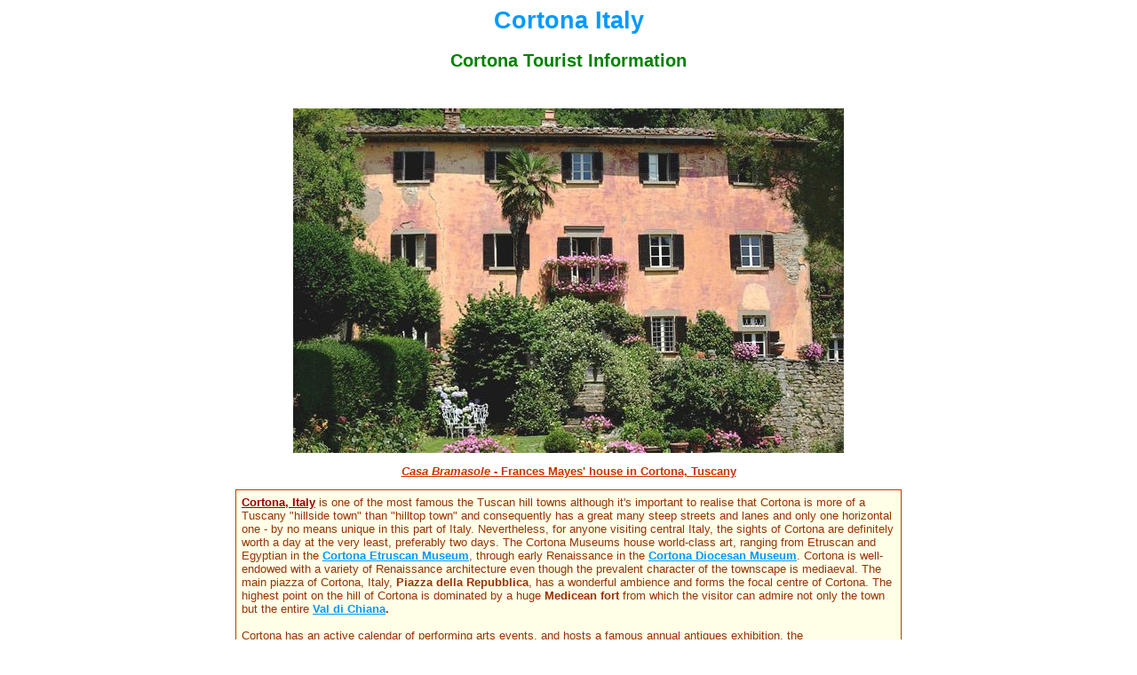

--- FILE ---
content_type: text/html
request_url: http://cortona-italy.com/
body_size: 6290
content:
<html>

<head>
<meta http-equiv="Content-Type" content="text/html; charset=windows-1252">
<meta http-equiv="Content-Language" content="en">
<title>Cortona Italy tourist information</title>
<meta Name="description" Content="The hill town of Cortona in Tuscany, Italy">
<meta Name="keywords" Content="holiday home in Cortona,vacation rental in Cortona,Cortona,Italy,Tuscany,Toscana,accommodations in Cortona,Borgo di Vagli,agriturismo near Cortona,Toskana,hotel in Cortona,Florence,Siena,Sienna">

<link rel="stylesheet" href="style.css" type="text/css">

<link rel="author" href="https://plus.google.com/115599951277324895409"/>

</head>


<body>

<h1 align="center">Cortona Italy</h1>

<h2 align="center">Cortona Tourist Information</h2>

        <table align="center" border="0" cellpadding="6" cellspacing="0" width="600">
          <tr>
            <td align="center"><p align="center"><!-- AddThis Button BEGIN -->
<div class="addthis_toolbox addthis_default_style ">
<a class="addthis_button_google_plusone"></a>
<a class="addthis_button_tweet"></a>
<a class="addthis_counter addthis_pill_style"></a>
</div>
<script type="text/javascript">var addthis_config = {"data_track_addressbar":true};</script>
<script type="text/javascript" src="http://s7.addthis.com/js/300/addthis_widget.js#pubid=ammonet"></script>
<!-- AddThis Button END --></td>
            <td align="center"><div align="center" style="text-align: left"><div id="fb-root"></div>
<script>(function(d, s, id) {
  var js, fjs = d.getElementsByTagName(s)[0];
  if (d.getElementById(id)) return;
  js = d.createElement(s); js.id = id;
  js.src = "//connect.facebook.net/en_GB/all.js#xfbml=1";
  fjs.parentNode.insertBefore(js, fjs);
}(document, 'script', 'facebook-jssdk'));</script><div class="fb-like-box" data-
href="http://www.facebook.com/cortona.tuscany" data-width="292" data-
show-faces="false" data-stream="false" data-header="false"></div>
              </div>
            </td>
          </tr>
        </table>

<p align="center"><a href="http://www.cortona.com/frances_mayes.htm" target="_blank"><img border="0" src="images/francesmayesbramasole.jpg" alt="Frances Mayes Bramasole" width="620" height="388"></a></p>

<p align="center"><a href="http://www.cortona.com/frances_mayes.htm" target="_blank"><b><i><font color="#CC3300">Casa Bramasole</i> - Frances Mayes' house in Cortona, Tuscany</font></b></a></p>

<div align="center">
  <table border="0" cellspacing="0" width="750" bgcolor="#CC3300">
    <tr>
      <td>
<div align="center">
  <table border="0" cellpadding="6" cellspacing="0" width="100%" bgcolor="#FFFFE8">
    <tr>
      <td width="100%">
        <p align="left"><b><a href="http://www.cortona.com/"><font color="#990000">Cortona, Italy</font></a></b>
        is one of the most famous the Tuscan hill towns although it's important to realise
        that Cortona is more of a Tuscany &quot;hillside town&quot; than
        &quot;hilltop town&quot; and consequently has a great many steep streets
        and lanes and only one horizontal one - by no means unique in this part
        of Italy. Nevertheless, for anyone visiting central Italy, the sights of
        Cortona are definitely worth a day at the very least, preferably two days. The
        Cortona Museums house world-class art, ranging from Etruscan and
        Egyptian in the
        <b><a href="http://www.cortona.com/cortona_main_sights.htm" target="_blank">
        Cortona Etruscan Museum</a></b>, through early
        Renaissance in the
        <b><a href="http://www.cortona.com/cortona_main_sights.htm" target="_blank">
        Cortona Diocesan Museum</a></b>. Cortona is
        well-endowed with a variety of Renaissance architecture even though the
        prevalent character of the townscape is mediaeval. The main piazza of
        Cortona, Italy,
        <b>Piazza della Repubblica</b>, has a wonderful ambience and forms the focal centre of Cortona. The
        highest point on the hill of Cortona is dominated by a huge <b> Medicean
        fort</b> from which the visitor can admire not only the town but the entire
        <b><a href="http://www.val-di-chiana.com/" target="_blank">
        Val di Chiana</a>.</b><br>
        <br>
        Cortona has an active calendar of performing arts events, and hosts a
        famous annual antiques exhibition, the
        <b><a href="http://www.cortona.com" target="_blank">Cortonantiquaria</a></b>,
        as well as a monthly <b><a href="http://www.cortona.com" target="_blank">antiques and bric-a-brac market</a>.
        </b> 
        There is also a not-to-be-missed folkloric crossbow competition, the <b><a href="http://www.cortona.com" target="_blank">Giostra dell'Archidado</a></b>
        on the last last day of Cortona Mediaeval Week in late May or early June.<br>
        <br>
        Cortona is easily accessed by rail from Rome and Florence but the nearest station is
        <b>Camucia-Cortona</b>, three km away, requiring a bus or taxi ride to reach the centre of Cortona. Walking uphill to Cortona proper is for the fit only but one is rewarded by access to a number of
        <b><a href="cortonaitalytouristinformation.htm"> Etruscan tombs</a></b> along the route.</p>
      </td>
    </tr>
  </table>
</div>
      </td>
    </tr>
  </table>
</div>

<p align="center"><b><a href="cortonaitalytouristinformation.htm"><font size="4">Cortona Italy Tourist Information</font></a></b></p>

<p align="center"><b><a href="accommodationsincortonaitaly.htm"><font size="4">Accommodations in Cortona, Italy</font></a></b></p>

<p align="center"><b><span style="background-color: #FFFF00"><a href="http://www.chiantitravelguide.com/" target="_blank"><font size="4">The traveller's guide to what to see and where to stay in Chianti</font></a><font size="3">.</font></span></b></p>

<p align="center"><b><a href="cortonaitaly.htm"><em><font color="#C0C0C0">Cortona
        Italy</font></em></a></b></p>

<p align="center"><strong><a href="cortona.htm"><font size="1" color="#999999">Cortona Italy</font></a><font size="1" color="#999999">
© </font><a href="http://www.ammonet.com" target="_blank"><font size="1" color="#999999">ammonet InfoTech</font></a>
<font size="1" color="#999999">2009 - 2018. All rights reserved.</font></strong></p>

</body>

</html>


--- FILE ---
content_type: text/css
request_url: http://cortona-italy.com/style.css
body_size: 503
content:
p {	color: #993300;	font-family: Verdana, Tahoma, Arial, Helvetica, San-Serif;	font-size: 10pt;	}a:link{	color: #0099FF; }a:visited{	color: #0099FF;} a:active {	color: #0099FF;}body{	font-family: Verdana, Tahoma, Arial, Helvetica, San-Serif;	background-color: #FFFFFF;	color: #993300;	font-size: 10pt;}h1, h2, h3, h4, h5, h6{	font-family: Verdana, Tahoma, Arial, Helvetica, San-Serif;}h1           {     color: #0099FF;}h2{	color: #008000; }h3{	color: #CC6600;}